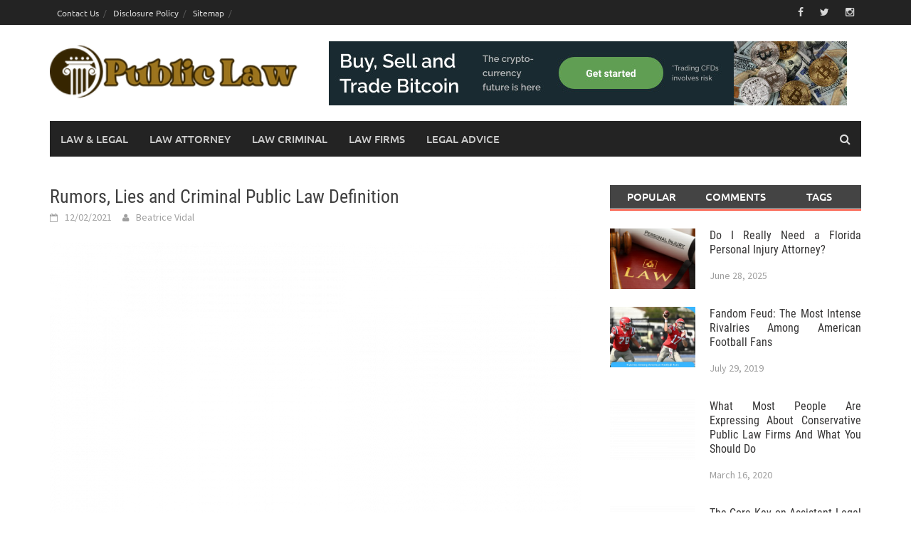

--- FILE ---
content_type: text/html; charset=UTF-8
request_url: https://publiclaw.us/rumors-lies-and-criminal-public-law-definition.html/
body_size: 18332
content:
<!DOCTYPE html>
<html lang="en-US" prefix="og: https://ogp.me/ns#">
<head><meta charset="UTF-8"><script>if(navigator.userAgent.match(/MSIE|Internet Explorer/i)||navigator.userAgent.match(/Trident\/7\..*?rv:11/i)){var href=document.location.href;if(!href.match(/[?&]nowprocket/)){if(href.indexOf("?")==-1){if(href.indexOf("#")==-1){document.location.href=href+"?nowprocket=1"}else{document.location.href=href.replace("#","?nowprocket=1#")}}else{if(href.indexOf("#")==-1){document.location.href=href+"&nowprocket=1"}else{document.location.href=href.replace("#","&nowprocket=1#")}}}}</script><script>class RocketLazyLoadScripts{constructor(){this.v="1.2.4",this.triggerEvents=["keydown","mousedown","mousemove","touchmove","touchstart","touchend","wheel"],this.userEventHandler=this._triggerListener.bind(this),this.touchStartHandler=this._onTouchStart.bind(this),this.touchMoveHandler=this._onTouchMove.bind(this),this.touchEndHandler=this._onTouchEnd.bind(this),this.clickHandler=this._onClick.bind(this),this.interceptedClicks=[],window.addEventListener("pageshow",t=>{this.persisted=t.persisted}),window.addEventListener("DOMContentLoaded",()=>{this._preconnect3rdParties()}),this.delayedScripts={normal:[],async:[],defer:[]},this.trash=[],this.allJQueries=[]}_addUserInteractionListener(t){if(document.hidden){t._triggerListener();return}this.triggerEvents.forEach(e=>window.addEventListener(e,t.userEventHandler,{passive:!0})),window.addEventListener("touchstart",t.touchStartHandler,{passive:!0}),window.addEventListener("mousedown",t.touchStartHandler),document.addEventListener("visibilitychange",t.userEventHandler)}_removeUserInteractionListener(){this.triggerEvents.forEach(t=>window.removeEventListener(t,this.userEventHandler,{passive:!0})),document.removeEventListener("visibilitychange",this.userEventHandler)}_onTouchStart(t){"HTML"!==t.target.tagName&&(window.addEventListener("touchend",this.touchEndHandler),window.addEventListener("mouseup",this.touchEndHandler),window.addEventListener("touchmove",this.touchMoveHandler,{passive:!0}),window.addEventListener("mousemove",this.touchMoveHandler),t.target.addEventListener("click",this.clickHandler),this._renameDOMAttribute(t.target,"onclick","rocket-onclick"),this._pendingClickStarted())}_onTouchMove(t){window.removeEventListener("touchend",this.touchEndHandler),window.removeEventListener("mouseup",this.touchEndHandler),window.removeEventListener("touchmove",this.touchMoveHandler,{passive:!0}),window.removeEventListener("mousemove",this.touchMoveHandler),t.target.removeEventListener("click",this.clickHandler),this._renameDOMAttribute(t.target,"rocket-onclick","onclick"),this._pendingClickFinished()}_onTouchEnd(){window.removeEventListener("touchend",this.touchEndHandler),window.removeEventListener("mouseup",this.touchEndHandler),window.removeEventListener("touchmove",this.touchMoveHandler,{passive:!0}),window.removeEventListener("mousemove",this.touchMoveHandler)}_onClick(t){t.target.removeEventListener("click",this.clickHandler),this._renameDOMAttribute(t.target,"rocket-onclick","onclick"),this.interceptedClicks.push(t),t.preventDefault(),t.stopPropagation(),t.stopImmediatePropagation(),this._pendingClickFinished()}_replayClicks(){window.removeEventListener("touchstart",this.touchStartHandler,{passive:!0}),window.removeEventListener("mousedown",this.touchStartHandler),this.interceptedClicks.forEach(t=>{t.target.dispatchEvent(new MouseEvent("click",{view:t.view,bubbles:!0,cancelable:!0}))})}_waitForPendingClicks(){return new Promise(t=>{this._isClickPending?this._pendingClickFinished=t:t()})}_pendingClickStarted(){this._isClickPending=!0}_pendingClickFinished(){this._isClickPending=!1}_renameDOMAttribute(t,e,r){t.hasAttribute&&t.hasAttribute(e)&&(event.target.setAttribute(r,event.target.getAttribute(e)),event.target.removeAttribute(e))}_triggerListener(){this._removeUserInteractionListener(this),"loading"===document.readyState?document.addEventListener("DOMContentLoaded",this._loadEverythingNow.bind(this)):this._loadEverythingNow()}_preconnect3rdParties(){let t=[];document.querySelectorAll("script[type=rocketlazyloadscript][data-rocket-src]").forEach(e=>{let r=e.getAttribute("data-rocket-src");if(r&&0!==r.indexOf("data:")){0===r.indexOf("//")&&(r=location.protocol+r);try{let i=new URL(r).origin;i!==location.origin&&t.push({src:i,crossOrigin:e.crossOrigin||"module"===e.getAttribute("data-rocket-type")})}catch(n){}}}),t=[...new Map(t.map(t=>[JSON.stringify(t),t])).values()],this._batchInjectResourceHints(t,"preconnect")}async _loadEverythingNow(){this.lastBreath=Date.now(),this._delayEventListeners(),this._delayJQueryReady(this),this._handleDocumentWrite(),this._registerAllDelayedScripts(),this._preloadAllScripts(),await this._loadScriptsFromList(this.delayedScripts.normal),await this._loadScriptsFromList(this.delayedScripts.defer),await this._loadScriptsFromList(this.delayedScripts.async);try{await this._triggerDOMContentLoaded(),await this._pendingWebpackRequests(this),await this._triggerWindowLoad()}catch(t){console.error(t)}window.dispatchEvent(new Event("rocket-allScriptsLoaded")),this._waitForPendingClicks().then(()=>{this._replayClicks()}),this._emptyTrash()}_registerAllDelayedScripts(){document.querySelectorAll("script[type=rocketlazyloadscript]").forEach(t=>{t.hasAttribute("data-rocket-src")?t.hasAttribute("async")&&!1!==t.async?this.delayedScripts.async.push(t):t.hasAttribute("defer")&&!1!==t.defer||"module"===t.getAttribute("data-rocket-type")?this.delayedScripts.defer.push(t):this.delayedScripts.normal.push(t):this.delayedScripts.normal.push(t)})}async _transformScript(t){if(await this._littleBreath(),!0===t.noModule&&"noModule"in HTMLScriptElement.prototype){t.setAttribute("data-rocket-status","skipped");return}return new Promise(navigator.userAgent.indexOf("Firefox/")>0||""===navigator.vendor?e=>{let r=document.createElement("script");[...t.attributes].forEach(t=>{let e=t.nodeName;"type"!==e&&("data-rocket-type"===e&&(e="type"),"data-rocket-src"===e&&(e="src"),r.setAttribute(e,t.nodeValue))}),t.text&&(r.text=t.text),r.hasAttribute("src")?(r.addEventListener("load",e),r.addEventListener("error",e)):(r.text=t.text,e());try{t.parentNode.replaceChild(r,t)}catch(i){e()}}:e=>{function r(){t.setAttribute("data-rocket-status","failed"),e()}try{let i=t.getAttribute("data-rocket-type"),n=t.getAttribute("data-rocket-src");i?(t.type=i,t.removeAttribute("data-rocket-type")):t.removeAttribute("type"),t.addEventListener("load",function r(){t.setAttribute("data-rocket-status","executed"),e()}),t.addEventListener("error",r),n?(t.removeAttribute("data-rocket-src"),t.src=n):t.src="data:text/javascript;base64,"+window.btoa(unescape(encodeURIComponent(t.text)))}catch(s){r()}})}async _loadScriptsFromList(t){let e=t.shift();return e&&e.isConnected?(await this._transformScript(e),this._loadScriptsFromList(t)):Promise.resolve()}_preloadAllScripts(){this._batchInjectResourceHints([...this.delayedScripts.normal,...this.delayedScripts.defer,...this.delayedScripts.async],"preload")}_batchInjectResourceHints(t,e){var r=document.createDocumentFragment();t.forEach(t=>{let i=t.getAttribute&&t.getAttribute("data-rocket-src")||t.src;if(i){let n=document.createElement("link");n.href=i,n.rel=e,"preconnect"!==e&&(n.as="script"),t.getAttribute&&"module"===t.getAttribute("data-rocket-type")&&(n.crossOrigin=!0),t.crossOrigin&&(n.crossOrigin=t.crossOrigin),t.integrity&&(n.integrity=t.integrity),r.appendChild(n),this.trash.push(n)}}),document.head.appendChild(r)}_delayEventListeners(){let t={};function e(e,r){!function e(r){!t[r]&&(t[r]={originalFunctions:{add:r.addEventListener,remove:r.removeEventListener},eventsToRewrite:[]},r.addEventListener=function(){arguments[0]=i(arguments[0]),t[r].originalFunctions.add.apply(r,arguments)},r.removeEventListener=function(){arguments[0]=i(arguments[0]),t[r].originalFunctions.remove.apply(r,arguments)});function i(e){return t[r].eventsToRewrite.indexOf(e)>=0?"rocket-"+e:e}}(e),t[e].eventsToRewrite.push(r)}function r(t,e){let r=t[e];Object.defineProperty(t,e,{get:()=>r||function(){},set(i){t["rocket"+e]=r=i}})}e(document,"DOMContentLoaded"),e(window,"DOMContentLoaded"),e(window,"load"),e(window,"pageshow"),e(document,"readystatechange"),r(document,"onreadystatechange"),r(window,"onload"),r(window,"onpageshow")}_delayJQueryReady(t){let e;function r(t){return t.split(" ").map(t=>"load"===t||0===t.indexOf("load.")?"rocket-jquery-load":t).join(" ")}function i(i){if(i&&i.fn&&!t.allJQueries.includes(i)){i.fn.ready=i.fn.init.prototype.ready=function(e){return t.domReadyFired?e.bind(document)(i):document.addEventListener("rocket-DOMContentLoaded",()=>e.bind(document)(i)),i([])};let n=i.fn.on;i.fn.on=i.fn.init.prototype.on=function(){return this[0]===window&&("string"==typeof arguments[0]||arguments[0]instanceof String?arguments[0]=r(arguments[0]):"object"==typeof arguments[0]&&Object.keys(arguments[0]).forEach(t=>{let e=arguments[0][t];delete arguments[0][t],arguments[0][r(t)]=e})),n.apply(this,arguments),this},t.allJQueries.push(i)}e=i}i(window.jQuery),Object.defineProperty(window,"jQuery",{get:()=>e,set(t){i(t)}})}async _pendingWebpackRequests(t){let e=document.querySelector("script[data-webpack]");async function r(){return new Promise(t=>{e.addEventListener("load",t),e.addEventListener("error",t)})}e&&(await r(),await t._requestAnimFrame(),await t._pendingWebpackRequests(t))}async _triggerDOMContentLoaded(){this.domReadyFired=!0,await this._littleBreath(),document.dispatchEvent(new Event("rocket-DOMContentLoaded")),await this._littleBreath(),window.dispatchEvent(new Event("rocket-DOMContentLoaded")),await this._littleBreath(),document.dispatchEvent(new Event("rocket-readystatechange")),await this._littleBreath(),document.rocketonreadystatechange&&document.rocketonreadystatechange()}async _triggerWindowLoad(){await this._littleBreath(),window.dispatchEvent(new Event("rocket-load")),await this._littleBreath(),window.rocketonload&&window.rocketonload(),await this._littleBreath(),this.allJQueries.forEach(t=>t(window).trigger("rocket-jquery-load")),await this._littleBreath();let t=new Event("rocket-pageshow");t.persisted=this.persisted,window.dispatchEvent(t),await this._littleBreath(),window.rocketonpageshow&&window.rocketonpageshow({persisted:this.persisted})}_handleDocumentWrite(){let t=new Map;document.write=document.writeln=function(e){let r=document.currentScript;r||console.error("WPRocket unable to document.write this: "+e);let i=document.createRange(),n=r.parentElement,s=t.get(r);void 0===s&&(s=r.nextSibling,t.set(r,s));let a=document.createDocumentFragment();i.setStart(a,0),a.appendChild(i.createContextualFragment(e)),n.insertBefore(a,s)}}async _littleBreath(){Date.now()-this.lastBreath>45&&(await this._requestAnimFrame(),this.lastBreath=Date.now())}async _requestAnimFrame(){return document.hidden?new Promise(t=>setTimeout(t)):new Promise(t=>requestAnimationFrame(t))}_emptyTrash(){this.trash.forEach(t=>t.remove())}static run(){let t=new RocketLazyLoadScripts;t._addUserInteractionListener(t)}}RocketLazyLoadScripts.run();</script>

<meta name="viewport" content="width=device-width, initial-scale=1">
<link rel="profile" href="https://gmpg.org/xfn/11">
<link rel="pingback" href="https://publiclaw.us/xmlrpc.php">
	<style>img:is([sizes="auto" i], [sizes^="auto," i]) { contain-intrinsic-size: 3000px 1500px }</style>
	
<!-- Search Engine Optimization by Rank Math PRO - https://rankmath.com/ -->
<title>Rumors, Lies And Criminal Public Law Definition</title>
<meta name="description" content="All precautionary measures are adopted through the trial. The defendant and prosecutor each can misguide the courtroom with the legal support of their lowers."/>
<meta name="robots" content="follow, index, max-snippet:-1, max-video-preview:-1, max-image-preview:large"/>
<link rel="canonical" href="https://publiclaw.us/rumors-lies-and-criminal-public-law-definition.html/" />
<meta property="og:locale" content="en_US" />
<meta property="og:type" content="article" />
<meta property="og:title" content="Rumors, Lies And Criminal Public Law Definition" />
<meta property="og:description" content="All precautionary measures are adopted through the trial. The defendant and prosecutor each can misguide the courtroom with the legal support of their lowers." />
<meta property="og:url" content="https://publiclaw.us/rumors-lies-and-criminal-public-law-definition.html/" />
<meta property="og:site_name" content="Public Law" />
<meta property="article:tag" content="criminal" />
<meta property="article:tag" content="public" />
<meta property="article:section" content="Law Criminal" />
<meta property="og:updated_time" content="2024-08-07T09:31:51+07:00" />
<meta property="article:published_time" content="2021-02-12T19:38:46+07:00" />
<meta property="article:modified_time" content="2024-08-07T09:31:51+07:00" />
<meta name="twitter:card" content="summary_large_image" />
<meta name="twitter:title" content="Rumors, Lies And Criminal Public Law Definition" />
<meta name="twitter:description" content="All precautionary measures are adopted through the trial. The defendant and prosecutor each can misguide the courtroom with the legal support of their lowers." />
<meta name="twitter:label1" content="Written by" />
<meta name="twitter:data1" content="Beatrice Vidal" />
<meta name="twitter:label2" content="Time to read" />
<meta name="twitter:data2" content="2 minutes" />
<script type="application/ld+json" class="rank-math-schema-pro">{"@context":"https://schema.org","@graph":[{"@type":"Organization","@id":"https://publiclaw.us/#organization","name":"Public Law","logo":{"@type":"ImageObject","@id":"https://publiclaw.us/#logo","url":"https://publiclaw.us/wp-content/uploads/2023/08/logo-e1693385383392.png","contentUrl":"https://publiclaw.us/wp-content/uploads/2023/08/logo-e1693385383392.png","caption":"Public Law","inLanguage":"en-US","width":"300","height":"76"}},{"@type":"WebSite","@id":"https://publiclaw.us/#website","url":"https://publiclaw.us","name":"Public Law","publisher":{"@id":"https://publiclaw.us/#organization"},"inLanguage":"en-US"},{"@type":"ImageObject","@id":"https://i.ibb.co/hgw4vBv/Law-Criminal-102.jpg","url":"https://i.ibb.co/hgw4vBv/Law-Criminal-102.jpg","width":"1920","height":"1080","inLanguage":"en-US"},{"@type":"BreadcrumbList","@id":"https://publiclaw.us/rumors-lies-and-criminal-public-law-definition.html/#breadcrumb","itemListElement":[{"@type":"ListItem","position":"1","item":{"@id":"https://publiclaw.us/","name":"Public Law"}},{"@type":"ListItem","position":"2","item":{"@id":"https://publiclaw.us/law-criminal/","name":"Law Criminal"}},{"@type":"ListItem","position":"3","item":{"@id":"https://publiclaw.us/rumors-lies-and-criminal-public-law-definition.html/","name":"Rumors, Lies and Criminal Public Law Definition"}}]},{"@type":"WebPage","@id":"https://publiclaw.us/rumors-lies-and-criminal-public-law-definition.html/#webpage","url":"https://publiclaw.us/rumors-lies-and-criminal-public-law-definition.html/","name":"Rumors, Lies And Criminal Public Law Definition","datePublished":"2021-02-12T19:38:46+07:00","dateModified":"2024-08-07T09:31:51+07:00","isPartOf":{"@id":"https://publiclaw.us/#website"},"primaryImageOfPage":{"@id":"https://i.ibb.co/hgw4vBv/Law-Criminal-102.jpg"},"inLanguage":"en-US","breadcrumb":{"@id":"https://publiclaw.us/rumors-lies-and-criminal-public-law-definition.html/#breadcrumb"}},{"@type":"Person","@id":"https://publiclaw.us/rumors-lies-and-criminal-public-law-definition.html/#author","name":"Beatrice Vidal","image":{"@type":"ImageObject","@id":"https://secure.gravatar.com/avatar/ab7902be6f65d9e4dabb975a747b526b21fe42150c0e64c1b2bd831c44796be2?s=96&amp;d=mm&amp;r=g","url":"https://secure.gravatar.com/avatar/ab7902be6f65d9e4dabb975a747b526b21fe42150c0e64c1b2bd831c44796be2?s=96&amp;d=mm&amp;r=g","caption":"Beatrice Vidal","inLanguage":"en-US"},"worksFor":{"@id":"https://publiclaw.us/#organization"}},{"@type":"BlogPosting","headline":"Rumors, Lies And Criminal Public Law Definition","datePublished":"2021-02-12T19:38:46+07:00","dateModified":"2024-08-07T09:31:51+07:00","articleSection":"Law Criminal","author":{"@id":"https://publiclaw.us/rumors-lies-and-criminal-public-law-definition.html/#author","name":"Beatrice Vidal"},"publisher":{"@id":"https://publiclaw.us/#organization"},"description":"All precautionary measures are adopted through the trial. The defendant and prosecutor each can misguide the courtroom with the legal support of their lowers.","name":"Rumors, Lies And Criminal Public Law Definition","@id":"https://publiclaw.us/rumors-lies-and-criminal-public-law-definition.html/#richSnippet","isPartOf":{"@id":"https://publiclaw.us/rumors-lies-and-criminal-public-law-definition.html/#webpage"},"image":{"@id":"https://i.ibb.co/hgw4vBv/Law-Criminal-102.jpg"},"inLanguage":"en-US","mainEntityOfPage":{"@id":"https://publiclaw.us/rumors-lies-and-criminal-public-law-definition.html/#webpage"}}]}</script>
<!-- /Rank Math WordPress SEO plugin -->


<link rel="alternate" type="application/rss+xml" title="Public Law &raquo; Feed" href="https://publiclaw.us/feed/" />
<link rel="alternate" type="application/rss+xml" title="Public Law &raquo; Comments Feed" href="https://publiclaw.us/comments/feed/" />
<script type="rocketlazyloadscript" data-rocket-type="text/javascript">
/* <![CDATA[ */
window._wpemojiSettings = {"baseUrl":"https:\/\/s.w.org\/images\/core\/emoji\/16.0.1\/72x72\/","ext":".png","svgUrl":"https:\/\/s.w.org\/images\/core\/emoji\/16.0.1\/svg\/","svgExt":".svg","source":{"concatemoji":"https:\/\/publiclaw.us\/wp-includes\/js\/wp-emoji-release.min.js"}};
/*! This file is auto-generated */
!function(s,n){var o,i,e;function c(e){try{var t={supportTests:e,timestamp:(new Date).valueOf()};sessionStorage.setItem(o,JSON.stringify(t))}catch(e){}}function p(e,t,n){e.clearRect(0,0,e.canvas.width,e.canvas.height),e.fillText(t,0,0);var t=new Uint32Array(e.getImageData(0,0,e.canvas.width,e.canvas.height).data),a=(e.clearRect(0,0,e.canvas.width,e.canvas.height),e.fillText(n,0,0),new Uint32Array(e.getImageData(0,0,e.canvas.width,e.canvas.height).data));return t.every(function(e,t){return e===a[t]})}function u(e,t){e.clearRect(0,0,e.canvas.width,e.canvas.height),e.fillText(t,0,0);for(var n=e.getImageData(16,16,1,1),a=0;a<n.data.length;a++)if(0!==n.data[a])return!1;return!0}function f(e,t,n,a){switch(t){case"flag":return n(e,"\ud83c\udff3\ufe0f\u200d\u26a7\ufe0f","\ud83c\udff3\ufe0f\u200b\u26a7\ufe0f")?!1:!n(e,"\ud83c\udde8\ud83c\uddf6","\ud83c\udde8\u200b\ud83c\uddf6")&&!n(e,"\ud83c\udff4\udb40\udc67\udb40\udc62\udb40\udc65\udb40\udc6e\udb40\udc67\udb40\udc7f","\ud83c\udff4\u200b\udb40\udc67\u200b\udb40\udc62\u200b\udb40\udc65\u200b\udb40\udc6e\u200b\udb40\udc67\u200b\udb40\udc7f");case"emoji":return!a(e,"\ud83e\udedf")}return!1}function g(e,t,n,a){var r="undefined"!=typeof WorkerGlobalScope&&self instanceof WorkerGlobalScope?new OffscreenCanvas(300,150):s.createElement("canvas"),o=r.getContext("2d",{willReadFrequently:!0}),i=(o.textBaseline="top",o.font="600 32px Arial",{});return e.forEach(function(e){i[e]=t(o,e,n,a)}),i}function t(e){var t=s.createElement("script");t.src=e,t.defer=!0,s.head.appendChild(t)}"undefined"!=typeof Promise&&(o="wpEmojiSettingsSupports",i=["flag","emoji"],n.supports={everything:!0,everythingExceptFlag:!0},e=new Promise(function(e){s.addEventListener("DOMContentLoaded",e,{once:!0})}),new Promise(function(t){var n=function(){try{var e=JSON.parse(sessionStorage.getItem(o));if("object"==typeof e&&"number"==typeof e.timestamp&&(new Date).valueOf()<e.timestamp+604800&&"object"==typeof e.supportTests)return e.supportTests}catch(e){}return null}();if(!n){if("undefined"!=typeof Worker&&"undefined"!=typeof OffscreenCanvas&&"undefined"!=typeof URL&&URL.createObjectURL&&"undefined"!=typeof Blob)try{var e="postMessage("+g.toString()+"("+[JSON.stringify(i),f.toString(),p.toString(),u.toString()].join(",")+"));",a=new Blob([e],{type:"text/javascript"}),r=new Worker(URL.createObjectURL(a),{name:"wpTestEmojiSupports"});return void(r.onmessage=function(e){c(n=e.data),r.terminate(),t(n)})}catch(e){}c(n=g(i,f,p,u))}t(n)}).then(function(e){for(var t in e)n.supports[t]=e[t],n.supports.everything=n.supports.everything&&n.supports[t],"flag"!==t&&(n.supports.everythingExceptFlag=n.supports.everythingExceptFlag&&n.supports[t]);n.supports.everythingExceptFlag=n.supports.everythingExceptFlag&&!n.supports.flag,n.DOMReady=!1,n.readyCallback=function(){n.DOMReady=!0}}).then(function(){return e}).then(function(){var e;n.supports.everything||(n.readyCallback(),(e=n.source||{}).concatemoji?t(e.concatemoji):e.wpemoji&&e.twemoji&&(t(e.twemoji),t(e.wpemoji)))}))}((window,document),window._wpemojiSettings);
/* ]]> */
</script>
<style id='wp-emoji-styles-inline-css' type='text/css'>

	img.wp-smiley, img.emoji {
		display: inline !important;
		border: none !important;
		box-shadow: none !important;
		height: 1em !important;
		width: 1em !important;
		margin: 0 0.07em !important;
		vertical-align: -0.1em !important;
		background: none !important;
		padding: 0 !important;
	}
</style>
<link rel='stylesheet' id='wp-block-library-css' href='https://publiclaw.us/wp-includes/css/dist/block-library/style.min.css' type='text/css' media='all' />
<style id='wp-block-library-theme-inline-css' type='text/css'>
.wp-block-audio :where(figcaption){color:#555;font-size:13px;text-align:center}.is-dark-theme .wp-block-audio :where(figcaption){color:#ffffffa6}.wp-block-audio{margin:0 0 1em}.wp-block-code{border:1px solid #ccc;border-radius:4px;font-family:Menlo,Consolas,monaco,monospace;padding:.8em 1em}.wp-block-embed :where(figcaption){color:#555;font-size:13px;text-align:center}.is-dark-theme .wp-block-embed :where(figcaption){color:#ffffffa6}.wp-block-embed{margin:0 0 1em}.blocks-gallery-caption{color:#555;font-size:13px;text-align:center}.is-dark-theme .blocks-gallery-caption{color:#ffffffa6}:root :where(.wp-block-image figcaption){color:#555;font-size:13px;text-align:center}.is-dark-theme :root :where(.wp-block-image figcaption){color:#ffffffa6}.wp-block-image{margin:0 0 1em}.wp-block-pullquote{border-bottom:4px solid;border-top:4px solid;color:currentColor;margin-bottom:1.75em}.wp-block-pullquote cite,.wp-block-pullquote footer,.wp-block-pullquote__citation{color:currentColor;font-size:.8125em;font-style:normal;text-transform:uppercase}.wp-block-quote{border-left:.25em solid;margin:0 0 1.75em;padding-left:1em}.wp-block-quote cite,.wp-block-quote footer{color:currentColor;font-size:.8125em;font-style:normal;position:relative}.wp-block-quote:where(.has-text-align-right){border-left:none;border-right:.25em solid;padding-left:0;padding-right:1em}.wp-block-quote:where(.has-text-align-center){border:none;padding-left:0}.wp-block-quote.is-large,.wp-block-quote.is-style-large,.wp-block-quote:where(.is-style-plain){border:none}.wp-block-search .wp-block-search__label{font-weight:700}.wp-block-search__button{border:1px solid #ccc;padding:.375em .625em}:where(.wp-block-group.has-background){padding:1.25em 2.375em}.wp-block-separator.has-css-opacity{opacity:.4}.wp-block-separator{border:none;border-bottom:2px solid;margin-left:auto;margin-right:auto}.wp-block-separator.has-alpha-channel-opacity{opacity:1}.wp-block-separator:not(.is-style-wide):not(.is-style-dots){width:100px}.wp-block-separator.has-background:not(.is-style-dots){border-bottom:none;height:1px}.wp-block-separator.has-background:not(.is-style-wide):not(.is-style-dots){height:2px}.wp-block-table{margin:0 0 1em}.wp-block-table td,.wp-block-table th{word-break:normal}.wp-block-table :where(figcaption){color:#555;font-size:13px;text-align:center}.is-dark-theme .wp-block-table :where(figcaption){color:#ffffffa6}.wp-block-video :where(figcaption){color:#555;font-size:13px;text-align:center}.is-dark-theme .wp-block-video :where(figcaption){color:#ffffffa6}.wp-block-video{margin:0 0 1em}:root :where(.wp-block-template-part.has-background){margin-bottom:0;margin-top:0;padding:1.25em 2.375em}
</style>
<style id='classic-theme-styles-inline-css' type='text/css'>
/*! This file is auto-generated */
.wp-block-button__link{color:#fff;background-color:#32373c;border-radius:9999px;box-shadow:none;text-decoration:none;padding:calc(.667em + 2px) calc(1.333em + 2px);font-size:1.125em}.wp-block-file__button{background:#32373c;color:#fff;text-decoration:none}
</style>
<style id='global-styles-inline-css' type='text/css'>
:root{--wp--preset--aspect-ratio--square: 1;--wp--preset--aspect-ratio--4-3: 4/3;--wp--preset--aspect-ratio--3-4: 3/4;--wp--preset--aspect-ratio--3-2: 3/2;--wp--preset--aspect-ratio--2-3: 2/3;--wp--preset--aspect-ratio--16-9: 16/9;--wp--preset--aspect-ratio--9-16: 9/16;--wp--preset--color--black: #000000;--wp--preset--color--cyan-bluish-gray: #abb8c3;--wp--preset--color--white: #ffffff;--wp--preset--color--pale-pink: #f78da7;--wp--preset--color--vivid-red: #cf2e2e;--wp--preset--color--luminous-vivid-orange: #ff6900;--wp--preset--color--luminous-vivid-amber: #fcb900;--wp--preset--color--light-green-cyan: #7bdcb5;--wp--preset--color--vivid-green-cyan: #00d084;--wp--preset--color--pale-cyan-blue: #8ed1fc;--wp--preset--color--vivid-cyan-blue: #0693e3;--wp--preset--color--vivid-purple: #9b51e0;--wp--preset--gradient--vivid-cyan-blue-to-vivid-purple: linear-gradient(135deg,rgba(6,147,227,1) 0%,rgb(155,81,224) 100%);--wp--preset--gradient--light-green-cyan-to-vivid-green-cyan: linear-gradient(135deg,rgb(122,220,180) 0%,rgb(0,208,130) 100%);--wp--preset--gradient--luminous-vivid-amber-to-luminous-vivid-orange: linear-gradient(135deg,rgba(252,185,0,1) 0%,rgba(255,105,0,1) 100%);--wp--preset--gradient--luminous-vivid-orange-to-vivid-red: linear-gradient(135deg,rgba(255,105,0,1) 0%,rgb(207,46,46) 100%);--wp--preset--gradient--very-light-gray-to-cyan-bluish-gray: linear-gradient(135deg,rgb(238,238,238) 0%,rgb(169,184,195) 100%);--wp--preset--gradient--cool-to-warm-spectrum: linear-gradient(135deg,rgb(74,234,220) 0%,rgb(151,120,209) 20%,rgb(207,42,186) 40%,rgb(238,44,130) 60%,rgb(251,105,98) 80%,rgb(254,248,76) 100%);--wp--preset--gradient--blush-light-purple: linear-gradient(135deg,rgb(255,206,236) 0%,rgb(152,150,240) 100%);--wp--preset--gradient--blush-bordeaux: linear-gradient(135deg,rgb(254,205,165) 0%,rgb(254,45,45) 50%,rgb(107,0,62) 100%);--wp--preset--gradient--luminous-dusk: linear-gradient(135deg,rgb(255,203,112) 0%,rgb(199,81,192) 50%,rgb(65,88,208) 100%);--wp--preset--gradient--pale-ocean: linear-gradient(135deg,rgb(255,245,203) 0%,rgb(182,227,212) 50%,rgb(51,167,181) 100%);--wp--preset--gradient--electric-grass: linear-gradient(135deg,rgb(202,248,128) 0%,rgb(113,206,126) 100%);--wp--preset--gradient--midnight: linear-gradient(135deg,rgb(2,3,129) 0%,rgb(40,116,252) 100%);--wp--preset--font-size--small: 13px;--wp--preset--font-size--medium: 20px;--wp--preset--font-size--large: 36px;--wp--preset--font-size--x-large: 42px;--wp--preset--spacing--20: 0.44rem;--wp--preset--spacing--30: 0.67rem;--wp--preset--spacing--40: 1rem;--wp--preset--spacing--50: 1.5rem;--wp--preset--spacing--60: 2.25rem;--wp--preset--spacing--70: 3.38rem;--wp--preset--spacing--80: 5.06rem;--wp--preset--shadow--natural: 6px 6px 9px rgba(0, 0, 0, 0.2);--wp--preset--shadow--deep: 12px 12px 50px rgba(0, 0, 0, 0.4);--wp--preset--shadow--sharp: 6px 6px 0px rgba(0, 0, 0, 0.2);--wp--preset--shadow--outlined: 6px 6px 0px -3px rgba(255, 255, 255, 1), 6px 6px rgba(0, 0, 0, 1);--wp--preset--shadow--crisp: 6px 6px 0px rgba(0, 0, 0, 1);}:where(.is-layout-flex){gap: 0.5em;}:where(.is-layout-grid){gap: 0.5em;}body .is-layout-flex{display: flex;}.is-layout-flex{flex-wrap: wrap;align-items: center;}.is-layout-flex > :is(*, div){margin: 0;}body .is-layout-grid{display: grid;}.is-layout-grid > :is(*, div){margin: 0;}:where(.wp-block-columns.is-layout-flex){gap: 2em;}:where(.wp-block-columns.is-layout-grid){gap: 2em;}:where(.wp-block-post-template.is-layout-flex){gap: 1.25em;}:where(.wp-block-post-template.is-layout-grid){gap: 1.25em;}.has-black-color{color: var(--wp--preset--color--black) !important;}.has-cyan-bluish-gray-color{color: var(--wp--preset--color--cyan-bluish-gray) !important;}.has-white-color{color: var(--wp--preset--color--white) !important;}.has-pale-pink-color{color: var(--wp--preset--color--pale-pink) !important;}.has-vivid-red-color{color: var(--wp--preset--color--vivid-red) !important;}.has-luminous-vivid-orange-color{color: var(--wp--preset--color--luminous-vivid-orange) !important;}.has-luminous-vivid-amber-color{color: var(--wp--preset--color--luminous-vivid-amber) !important;}.has-light-green-cyan-color{color: var(--wp--preset--color--light-green-cyan) !important;}.has-vivid-green-cyan-color{color: var(--wp--preset--color--vivid-green-cyan) !important;}.has-pale-cyan-blue-color{color: var(--wp--preset--color--pale-cyan-blue) !important;}.has-vivid-cyan-blue-color{color: var(--wp--preset--color--vivid-cyan-blue) !important;}.has-vivid-purple-color{color: var(--wp--preset--color--vivid-purple) !important;}.has-black-background-color{background-color: var(--wp--preset--color--black) !important;}.has-cyan-bluish-gray-background-color{background-color: var(--wp--preset--color--cyan-bluish-gray) !important;}.has-white-background-color{background-color: var(--wp--preset--color--white) !important;}.has-pale-pink-background-color{background-color: var(--wp--preset--color--pale-pink) !important;}.has-vivid-red-background-color{background-color: var(--wp--preset--color--vivid-red) !important;}.has-luminous-vivid-orange-background-color{background-color: var(--wp--preset--color--luminous-vivid-orange) !important;}.has-luminous-vivid-amber-background-color{background-color: var(--wp--preset--color--luminous-vivid-amber) !important;}.has-light-green-cyan-background-color{background-color: var(--wp--preset--color--light-green-cyan) !important;}.has-vivid-green-cyan-background-color{background-color: var(--wp--preset--color--vivid-green-cyan) !important;}.has-pale-cyan-blue-background-color{background-color: var(--wp--preset--color--pale-cyan-blue) !important;}.has-vivid-cyan-blue-background-color{background-color: var(--wp--preset--color--vivid-cyan-blue) !important;}.has-vivid-purple-background-color{background-color: var(--wp--preset--color--vivid-purple) !important;}.has-black-border-color{border-color: var(--wp--preset--color--black) !important;}.has-cyan-bluish-gray-border-color{border-color: var(--wp--preset--color--cyan-bluish-gray) !important;}.has-white-border-color{border-color: var(--wp--preset--color--white) !important;}.has-pale-pink-border-color{border-color: var(--wp--preset--color--pale-pink) !important;}.has-vivid-red-border-color{border-color: var(--wp--preset--color--vivid-red) !important;}.has-luminous-vivid-orange-border-color{border-color: var(--wp--preset--color--luminous-vivid-orange) !important;}.has-luminous-vivid-amber-border-color{border-color: var(--wp--preset--color--luminous-vivid-amber) !important;}.has-light-green-cyan-border-color{border-color: var(--wp--preset--color--light-green-cyan) !important;}.has-vivid-green-cyan-border-color{border-color: var(--wp--preset--color--vivid-green-cyan) !important;}.has-pale-cyan-blue-border-color{border-color: var(--wp--preset--color--pale-cyan-blue) !important;}.has-vivid-cyan-blue-border-color{border-color: var(--wp--preset--color--vivid-cyan-blue) !important;}.has-vivid-purple-border-color{border-color: var(--wp--preset--color--vivid-purple) !important;}.has-vivid-cyan-blue-to-vivid-purple-gradient-background{background: var(--wp--preset--gradient--vivid-cyan-blue-to-vivid-purple) !important;}.has-light-green-cyan-to-vivid-green-cyan-gradient-background{background: var(--wp--preset--gradient--light-green-cyan-to-vivid-green-cyan) !important;}.has-luminous-vivid-amber-to-luminous-vivid-orange-gradient-background{background: var(--wp--preset--gradient--luminous-vivid-amber-to-luminous-vivid-orange) !important;}.has-luminous-vivid-orange-to-vivid-red-gradient-background{background: var(--wp--preset--gradient--luminous-vivid-orange-to-vivid-red) !important;}.has-very-light-gray-to-cyan-bluish-gray-gradient-background{background: var(--wp--preset--gradient--very-light-gray-to-cyan-bluish-gray) !important;}.has-cool-to-warm-spectrum-gradient-background{background: var(--wp--preset--gradient--cool-to-warm-spectrum) !important;}.has-blush-light-purple-gradient-background{background: var(--wp--preset--gradient--blush-light-purple) !important;}.has-blush-bordeaux-gradient-background{background: var(--wp--preset--gradient--blush-bordeaux) !important;}.has-luminous-dusk-gradient-background{background: var(--wp--preset--gradient--luminous-dusk) !important;}.has-pale-ocean-gradient-background{background: var(--wp--preset--gradient--pale-ocean) !important;}.has-electric-grass-gradient-background{background: var(--wp--preset--gradient--electric-grass) !important;}.has-midnight-gradient-background{background: var(--wp--preset--gradient--midnight) !important;}.has-small-font-size{font-size: var(--wp--preset--font-size--small) !important;}.has-medium-font-size{font-size: var(--wp--preset--font-size--medium) !important;}.has-large-font-size{font-size: var(--wp--preset--font-size--large) !important;}.has-x-large-font-size{font-size: var(--wp--preset--font-size--x-large) !important;}
:where(.wp-block-post-template.is-layout-flex){gap: 1.25em;}:where(.wp-block-post-template.is-layout-grid){gap: 1.25em;}
:where(.wp-block-columns.is-layout-flex){gap: 2em;}:where(.wp-block-columns.is-layout-grid){gap: 2em;}
:root :where(.wp-block-pullquote){font-size: 1.5em;line-height: 1.6;}
</style>
<link data-minify="1" rel='stylesheet' id='awaken-font-awesome-css' href='https://publiclaw.us/wp-content/cache/min/1/wp-content/themes/awaken/css/font-awesome.min.css?ver=1732068358' type='text/css' media='all' />
<link data-minify="1" rel='stylesheet' id='bootstrap.css-css' href='https://publiclaw.us/wp-content/cache/min/1/wp-content/themes/awaken/css/bootstrap.min.css?ver=1732068358' type='text/css' media='all' />
<link data-minify="1" rel='stylesheet' id='awaken-style-css' href='https://publiclaw.us/wp-content/cache/min/1/wp-content/themes/awaken/style.css?ver=1732068358' type='text/css' media='all' />
<link data-minify="1" rel='stylesheet' id='awaken-fonts-css' href='https://publiclaw.us/wp-content/cache/min/1/wp-content/themes/awaken/css/fonts.css?ver=1732068358' type='text/css' media='all' />
<script type="rocketlazyloadscript" data-rocket-type="text/javascript" data-rocket-src="https://publiclaw.us/wp-includes/js/jquery/jquery.min.js" id="jquery-core-js" defer></script>
<script type="rocketlazyloadscript" data-rocket-type="text/javascript" data-rocket-src="https://publiclaw.us/wp-includes/js/jquery/jquery-migrate.min.js" id="jquery-migrate-js" defer></script>
<!--[if lt IE 9]>
<script type="text/javascript" src="https://publiclaw.us/wp-content/themes/awaken/js/respond.min.js" id="respond-js"></script>
<![endif]-->
<!--[if lt IE 9]>
<script type="text/javascript" src="https://publiclaw.us/wp-content/themes/awaken/js/html5shiv.js" id="html5shiv-js"></script>
<![endif]-->
<link rel="https://api.w.org/" href="https://publiclaw.us/wp-json/" /><link rel="alternate" title="JSON" type="application/json" href="https://publiclaw.us/wp-json/wp/v2/posts/524716" /><link rel="EditURI" type="application/rsd+xml" title="RSD" href="https://publiclaw.us/xmlrpc.php?rsd" />
<meta name="generator" content="WordPress 6.8.3" />
<link rel='shortlink' href='https://publiclaw.us/?p=524716' />
<link rel="alternate" title="oEmbed (JSON)" type="application/json+oembed" href="https://publiclaw.us/wp-json/oembed/1.0/embed?url=https%3A%2F%2Fpubliclaw.us%2Frumors-lies-and-criminal-public-law-definition.html%2F" />
<link rel="alternate" title="oEmbed (XML)" type="text/xml+oembed" href="https://publiclaw.us/wp-json/oembed/1.0/embed?url=https%3A%2F%2Fpubliclaw.us%2Frumors-lies-and-criminal-public-law-definition.html%2F&#038;format=xml" />
<style>.genpost-entry-content.dmag-summary {
text-align: justify;
}
.genpost-entry-content.mag-summary {
text-align: justify;
}
.genpost-entry-content {
text-align: justify;
}
.entry-content p {
text-align: justify;
}
 h4 {
  font-size: 18px;
  margin-left: 30px;
}
.footer-site-info {
text-align: center;
}
.afp-title,.ams-title{text-align:justify;}
.rpwwt-widget{text-align:justify;}
.genpost-entry-title{text-align:justify;}

.tzwb-content{text-align:justify;}

.author.vcard{
pointer-events:none;}

body.home #execphp-3{
display:none;
}
body.home #magenet_widget-4{
display:none;
}
body.home #categories-5{
display:none;
}

#simple-contact-form-wrap{margin-left:120px}
body.archive aside#execphp-13{
display:none;
}
body.archive #categories-3{
display:none;
}

body.single aside#execphp-13{
display:none;
}
body.single #categories-3{
display:none;
}
.col-xs-12.col-sm-6.col-md-4{
position:sticky;
top:0px;
}
@media screen and (min-width: 700px){.aioseo-html-sitemap{padding:10px;margin-left: 90px;}}
.site p{
left: 20px;}
@media only screen and (min-width: 1000px){
.site-logo {margin-top: 20px;}
.site-logo img{width: 350px;}

img.attachment-featured-slider.size-featured-slider.wp-post-image {
    background-size: contain !important;
}
   
}}
.widget_archive label.screen-reader-text{display:contents;color:#000}.mg-sidebar .mg-widget h6{display:table!important}.widget.widget_archive select{display:block}</style><script type="rocketlazyloadscript" data-rocket-type="text/javascript" id="google_gtagjs" data-rocket-src="https://www.googletagmanager.com/gtag/js?id=G-DSYFEX9JKK" async="async"></script>
<script type="rocketlazyloadscript" data-rocket-type="text/javascript" id="google_gtagjs-inline">
/* <![CDATA[ */
window.dataLayer = window.dataLayer || [];function gtag(){dataLayer.push(arguments);}gtag('js', new Date());gtag('config', 'G-DSYFEX9JKK', {} );
/* ]]> */
</script>
<link rel="icon" href="https://publiclaw.us/wp-content/uploads/2023/08/icon.png" sizes="32x32" />
<link rel="icon" href="https://publiclaw.us/wp-content/uploads/2023/08/icon.png" sizes="192x192" />
<link rel="apple-touch-icon" href="https://publiclaw.us/wp-content/uploads/2023/08/icon.png" />
<meta name="msapplication-TileImage" content="https://publiclaw.us/wp-content/uploads/2023/08/icon.png" />
</head>

<body class="wp-singular post-template-default single single-post postid-524716 single-format-standard wp-embed-responsive wp-theme-awaken group-blog fpt-template-awaken">
<div id="page" class="hfeed site">
	<a class="skip-link screen-reader-text" href="#content">Skip to content</a>
	<header id="masthead" class="site-header" role="banner">
		
		
		<div class="top-nav">
			<div class="container">
				<div class="row">
										<div class="col-xs-12 col-sm-6 col-md-8 ">
													<nav id="top-navigation" class="top-navigation" role="navigation">
								<div class="menu-about-us-container"><ul id="menu-about-us" class="menu"><li id="menu-item-31" class="menu-item menu-item-type-post_type menu-item-object-page menu-item-31"><a href="https://publiclaw.us/contact-us/">Contact Us</a></li>
<li id="menu-item-32" class="menu-item menu-item-type-post_type menu-item-object-page menu-item-privacy-policy menu-item-32"><a rel="privacy-policy" href="https://publiclaw.us/disclosure-policy/">Disclosure Policy</a></li>
<li id="menu-item-525624" class="menu-item menu-item-type-post_type menu-item-object-page menu-item-525624"><a href="https://publiclaw.us/sitemap/">Sitemap</a></li>
</ul></div>							</nav><!-- #site-navigation -->	
							<a href="#" class="navbutton" id="top-nav-button">Top Menu</a>
							<div class="responsive-topnav"></div>
									
					</div><!-- col-xs-12 col-sm-6 col-md-8 -->
					<div class="col-xs-12 col-sm-6 col-md-4">
						
	<div class="asocial-area">
			<span class="asocial-icon facebook"><a href="https://www.facebook.com/skiperwebs" target="_blank"><i class="fa fa-facebook"></i></a></span>
				<span class="asocial-icon twitter"><a href="https://twitter.com/skipperwebs" target="_blank"><i class="fa fa-twitter"></i></a></span>
							<span class="asocial-icon instagram"><a href="https://www.instagram.com/skipperwebs" target="_blank"><i class="fa fa-instagram"></i></a></span>
			</div>
	
					</div><!-- col-xs-12 col-sm-6 col-md-4 -->
				</div><!-- row -->
			</div><!-- .container -->
		</div>
	
	<div class="site-branding">
		<div class="container">
			<div class="site-brand-container">
										<div class="site-logo">
							<a href="https://publiclaw.us/" rel="home"><img width="300" height="76" src="https://publiclaw.us/wp-content/uploads/2023/08/logo-e1693385383392.png" alt="Public Law"></a>
						</div>
								</div><!-- .site-brand-container -->
							<div class="header-ad-area">
					<div id="secondary" class="widget-area" role="complementary">
						<aside id="block-12" class="widget widget_block widget_media_image">
<figure class="wp-block-image size-large"><a href="https://publiclaw.us/contact-us"><img decoding="async" src="https://i.imgur.com/r50M1gw.jpg" alt=""/></a></figure>
</aside>					</div><!-- #secondary -->
				</div><!--.header-ad-area-->
						
		</div>
	</div>

	<div class="container">
		<div class="awaken-navigation-container">
			<nav id="site-navigation" class="main-navigation cl-effect-10" role="navigation">
				<div class="menu-category-container"><ul id="menu-category" class="menu"><li id="menu-item-26" class="menu-item menu-item-type-taxonomy menu-item-object-category menu-item-26"><a href="https://publiclaw.us/law-legal/">Law &#038; Legal</a></li>
<li id="menu-item-27" class="menu-item menu-item-type-taxonomy menu-item-object-category menu-item-27"><a href="https://publiclaw.us/law-attorney/">Law Attorney</a></li>
<li id="menu-item-28" class="menu-item menu-item-type-taxonomy menu-item-object-category current-post-ancestor current-menu-parent current-post-parent menu-item-28"><a href="https://publiclaw.us/law-criminal/">Law Criminal</a></li>
<li id="menu-item-29" class="menu-item menu-item-type-taxonomy menu-item-object-category menu-item-29"><a href="https://publiclaw.us/law-firms/">Law Firms</a></li>
<li id="menu-item-30" class="menu-item menu-item-type-taxonomy menu-item-object-category menu-item-30"><a href="https://publiclaw.us/legal-advice/">Legal Advice</a></li>
</ul></div>			</nav><!-- #site-navigation -->
			<a href="#" class="navbutton" id="main-nav-button">Main Menu</a>
			<div class="responsive-mainnav"></div>

							<div class="awaken-search-button-icon"></div>
				<div class="awaken-search-box-container">
					<div class="awaken-search-box">
						<form action="https://publiclaw.us/" id="awaken-search-form" method="get">
							<input type="text" value="" name="s" id="s" />
							<input type="submit" value="Search" />
						</form>
					</div><!-- th-search-box -->
				</div><!-- .th-search-box-container -->
			
		</div><!-- .awaken-navigation-container-->
	</div><!-- .container -->
	</header><!-- #masthead -->

	<div id="content" class="site-content">
		<div class="container">

	<div class="row">
<div class="col-xs-12 col-sm-12 col-md-8 ">
	<div id="primary" class="content-area">
		<main id="main" class="site-main" role="main">

		
			
<article id="post-524716" class="post-524716 post type-post status-publish format-standard has-post-thumbnail hentry category-law-criminal tag-criminal tag-public">
	<header class="single-entry-header">
		<h1 class="single-entry-title entry-title">Rumors, Lies and Criminal Public Law Definition</h1>
		<div class="single-entry-meta">
			<span class="posted-on"><a href="https://publiclaw.us/rumors-lies-and-criminal-public-law-definition.html/" rel="bookmark"><time class="entry-date published" datetime="2021-02-12T19:38:46+07:00">12/02/2021</time><time class="updated" datetime="2024-08-07T09:31:51+07:00">07/08/2024</time></a></span><span class="byline"><span class="author vcard"><a class="url fn n" href="https://publiclaw.us/author/brtivvt/">Beatrice Vidal</a></span></span>					</div><!-- .entry-meta -->
	</header><!-- .entry-header -->

				<div class="article-featured-image">
				<img width="752" height="440" style="background:url( https://i.ibb.co/hgw4vBv/Law-Criminal-102.jpg ) no-repeat center center;-webkit-background-size:cover;-moz-background-size:cover;-o-background-size:cover;background-size: cover;" src="https://publiclaw.us/wp-content/uploads/nc-efi-placeholder-752x440.png" class="attachment-featured-slider size-featured-slider wp-post-image" alt="nc efi placeholder" decoding="async" fetchpriority="high" title="Rumors, Lies and Criminal Public Law Definition">			</div>
			
	<div class="entry-content">
		<p>All precautionary measures are adopted through the trial. The defendant and prosecutor each can misguide the courtroom with the legal support of their lowers. The last word goal of these preclusions is to protect the true evidenced and smooth continuing of the trial. Each possibility of government influence, bribery and security leakage is minimized. Courts interpret these legal guidelines with full confidencs as Italian authorities has given full legal authority to make most attainable simply selections especially in criminal circumstances.</p>
<p>• Bodily impairment could be another potential trigger for traffic legislation violations. For instance &#8211; an individual with sudden bouts of cramp or unconsciousness due to fall in blood pressure, and so forth. Know Your Rights, Train Your Rights The extra of the lawyer&#8217;s time is used and the more skilled witnesses are mandatory the more cash can be needed to maintain the cogs transferring. It&#8217;s not unusual for folks going through fees to resort to undesirable loans, or even pleading guilty moderately than pay for the astronomical expenses.</p>
<p><img decoding="async" class="wp-post-image aligncenter" src="https://i.ibb.co/hgw4vBv/Law-Criminal-102.jpg" width="1028px" alt="Criminal Public Law Practice" title="Rumors, Lies and Criminal Public Law Definition"></p>
<h2>Figuring out when it is required is important to know.</h2>
<p>Marital property is commonly contentious in a divorce. For example, many mistakenly believe that property purchased after a legal separation won&#8217;t be considered marital property in the divorce continuing. Some items may not be deemed marital property, reminiscent of a home owned by one spouse previous to the marriage, however lived in and upgraded with marital funds, to the detriment of the disadvantaged partner. An experienced divorce and family legal professional may very well prevent such a consumer from making concessions when the scenario relegates itself to a grey space of the legislation.</p>
<p>Although, while pardons principally mean the same factor to all criminals in all countries, completely different international locations have totally different rules pertaining to such pardons. As such, this specific article seems to be at how such are dealt with within the United States. For, whereas one of many freest and richest countries within the World, pardons are sometimes harder to come by than wherever else in the World.</p>
<h2>forty two bridges join the island with mainland.</h2>
<p>A neighborhood divorce legal representative can prepare the divorce petition including a motion for non permanent orders. If the divorce papers are filed with the court, you happen to be formally beginning out the divorce process. The divorce petition must be prepared in keeping with distinct legal requirements and should comprise sure strategies in regards to the marriage of the parties, house of every get together, kids of the wedding and more.</p>
<p>The listing of summary conviction offences is set out in part 553 of the Prison Code. These are essentially the most minor expenses in comparison with indictable and hybrid offences. Examples embrace theft (underneath $5,000) and mischief fees. • Age induced factor which may have culminated to poor eyesight at night time, and so on.;</p>
<h2>Conclusion</h2>
<p>Accordingly, they have an inclination to receive higher provides during the plea discount process. Prosecutors know that if a lawyer is not prepared to strive a case, he is stuck with a deal they may supply. Due to this fact, it is important to ask a criminal defense lawyer when they performed their last jury trial.</p>
			</div><!-- .entry-content -->

	<footer class="single-entry-footer">
		<div class="categorized-under">Posted Under</div><div class="awaken-category-list"><a href="https://publiclaw.us/law-criminal/" rel="category tag">Law Criminal</a></div><div class="clearfix"></div><div class="tagged-under">Tagged</div><div class="awaken-tag-list"><a href="https://publiclaw.us/tag/criminal/" rel="tag">criminal</a> <a href="https://publiclaw.us/tag/public/" rel="tag">public</a></div><div class="clearfix"></div>
	</footer><!-- .entry-footer -->
</article><!-- #post-## -->

				<nav class="navigation post-navigation" role="navigation">
		<h2 class="screen-reader-text">Post navigation</h2>
		<div class="nav-links">
			<div class="nav-previous"><a href="https://publiclaw.us/the-best-solution-for-attorney-public-law-consulting-today-that-you-can-learn.html/" rel="prev">The Best Solution For Attorney Public Law Consulting Today That You Can Learn</a></div><div class="nav-next"><a href="https://publiclaw.us/what-everyone-else-does-in-regards-to-legal-advice-public-online-and-what-you-need-to-do-different.html/" rel="next">What Everyone Else Does In Regards To Legal Advice Public Online And What You Need To Do Different</a></div>		</div><!-- .nav-links -->
	</nav><!-- .navigation -->
	
			
		
		</main><!-- #main -->
	</div><!-- #primary -->
</div><!-- .bootstrap cols -->
<div class="col-xs-12 col-sm-6 col-md-4">
	
<div id="secondary" class="main-widget-area" role="complementary">
	<aside id="awaken_tabbed_widget-3" class="widget widget_awaken_tabbed_widget">
<ul class="nav nav-tabs" id="awt-widget">
	<li><a href="#awaken-popular" role="tab" data-toggle="tab">Popular</a></li>
	<li><a href="#awaken-comments" role="tab" data-toggle="tab">Comments</a></li>
	<li><a href="#awaken-tags" role="tab" data-toggle="tab">Tags</a></li>
</ul>

<div class="tab-content">
	<div class="tab-pane fade active in" id="awaken-popular">
						<div class="ams-post">
					<div class="ams-thumb">
													<a href="https://publiclaw.us/do-i-really-need-a-florida-personal-injury-attorney.html/" title="Do I Really Need a Florida Personal Injury Attorney?"><img width="120" height="85" style="background:url( https://i.imgur.com/HJIZwus.png ) no-repeat center center;-webkit-background-size:cover;-moz-background-size:cover;-o-background-size:cover;background-size: cover;" src="https://publiclaw.us/wp-content/uploads/nc-efi-placeholder-120x85.png" class="attachment-small-thumb size-small-thumb wp-post-image" alt="nc efi placeholder" title="Do I Really Need a Florida Personal Injury Attorney?" decoding="async" loading="lazy"></a>
											</div>
					<div class="ams-details">
						<h3 class="ams-title"><a href="https://publiclaw.us/do-i-really-need-a-florida-personal-injury-attorney.html/" rel="bookmark">Do I Really Need a Florida Personal Injury Attorney?</a></h3>						<p class="ams-meta">June 28, 2025</p>
					</div>
				</div>
							<div class="ams-post">
					<div class="ams-thumb">
													<a href="https://publiclaw.us/fandom-feud-the-most-intense-rivalries-among-american-football-fans.html/" title="Fandom Feud: The Most Intense Rivalries Among American Football Fans"><img width="120" height="85" style="background:url( https://i.imgur.com/TOoa48v.jpg ) no-repeat center center;-webkit-background-size:cover;-moz-background-size:cover;-o-background-size:cover;background-size: cover;" src="https://publiclaw.us/wp-content/uploads/nc-efi-placeholder-120x85.png" class="attachment-small-thumb size-small-thumb wp-post-image" alt="nc efi placeholder" title="Fandom Feud: The Most Intense Rivalries Among American Football Fans" decoding="async" loading="lazy"></a>
											</div>
					<div class="ams-details">
						<h3 class="ams-title"><a href="https://publiclaw.us/fandom-feud-the-most-intense-rivalries-among-american-football-fans.html/" rel="bookmark">Fandom Feud: The Most Intense Rivalries Among American Football Fans</a></h3>						<p class="ams-meta">July 29, 2019</p>
					</div>
				</div>
							<div class="ams-post">
					<div class="ams-thumb">
													<a href="https://publiclaw.us/what-most-people-are-expressing-about-conservative-public-law-firms-and-what-you-should-do.html/" title="What Most People Are Expressing About Conservative Public Law Firms And What You Should Do"><img width="120" height="85" style="background:url( https://i.ibb.co/mGS8LYS/Law-Firms-76.jpg ) no-repeat center center;-webkit-background-size:cover;-moz-background-size:cover;-o-background-size:cover;background-size: cover;" src="https://publiclaw.us/wp-content/uploads/nc-efi-placeholder-120x85.png" class="attachment-small-thumb size-small-thumb wp-post-image" alt="nc efi placeholder" title="What Most People Are Expressing About Conservative Public Law Firms And What You Should Do" decoding="async" loading="lazy"></a>
											</div>
					<div class="ams-details">
						<h3 class="ams-title"><a href="https://publiclaw.us/what-most-people-are-expressing-about-conservative-public-law-firms-and-what-you-should-do.html/" rel="bookmark">What Most People Are Expressing About Conservative Public Law Firms And What You Should Do</a></h3>						<p class="ams-meta">March 16, 2020</p>
					</div>
				</div>
							<div class="ams-post">
					<div class="ams-thumb">
													<a href="https://publiclaw.us/the-core-key-on-assistant-legal-consultant-public-revealed.html/" title="The Core Key on Assistant Legal Consultant Public Revealed"><img width="120" height="85" style="background:url( https://i.ibb.co/g6MqSft/Legal-21.jpg ) no-repeat center center;-webkit-background-size:cover;-moz-background-size:cover;-o-background-size:cover;background-size: cover;" src="https://publiclaw.us/wp-content/uploads/nc-efi-placeholder-120x85.png" class="attachment-small-thumb size-small-thumb wp-post-image" alt="nc efi placeholder" title="The Core Key on Assistant Legal Consultant Public Revealed" decoding="async" loading="lazy"></a>
											</div>
					<div class="ams-details">
						<h3 class="ams-title"><a href="https://publiclaw.us/the-core-key-on-assistant-legal-consultant-public-revealed.html/" rel="bookmark">The Core Key on Assistant Legal Consultant Public Revealed</a></h3>						<p class="ams-meta">March 17, 2020</p>
					</div>
				</div>
							<div class="ams-post">
					<div class="ams-thumb">
													<a href="https://publiclaw.us/whats-really-happening-with-political-public-law-attorney.html/" title="What&#8217;s Really Happening With Political Public Law Attorney"><img width="120" height="85" style="background:url( https://i.ibb.co/4RFs4xy/Law-Attorney-63.jpg ) no-repeat center center;-webkit-background-size:cover;-moz-background-size:cover;-o-background-size:cover;background-size: cover;" src="https://publiclaw.us/wp-content/uploads/nc-efi-placeholder-120x85.png" class="attachment-small-thumb size-small-thumb wp-post-image" alt="nc efi placeholder" title="What&#8217;s Really Happening With Political Public Law Attorney" decoding="async" loading="lazy"></a>
											</div>
					<div class="ams-details">
						<h3 class="ams-title"><a href="https://publiclaw.us/whats-really-happening-with-political-public-law-attorney.html/" rel="bookmark">What&#8217;s Really Happening With Political Public Law Attorney</a></h3>						<p class="ams-meta">March 18, 2020</p>
					</div>
				</div>
				</div><!-- .tab-pane #awaken-popular -->

	<div class="tab-pane fade" id="awaken-comments">
	No comments found.


</div><!-- .tab-pane #awaken-comments -->
	<div class="tab-pane fade" id="awaken-tags">
		    
					<span><a href="https://publiclaw.us/tag/advice/">advice</a></span>           
					    
					<span><a href="https://publiclaw.us/tag/advocate/">advocate</a></span>           
					    
					<span><a href="https://publiclaw.us/tag/attorney/">attorney</a></span>           
					    
					<span><a href="https://publiclaw.us/tag/bankruptcy/">Bankruptcy</a></span>           
					    
					<span><a href="https://publiclaw.us/tag/best-18-wheeler-accident-lawyer/">best 18 wheeler accident lawyer</a></span>           
					    
					<span><a href="https://publiclaw.us/tag/best-personal-injury-lawyers-in-new-york/">best personal injury lawyers in New York</a></span>           
					    
					<span><a href="https://publiclaw.us/tag/commercial-dispute-resolution/">Commercial Dispute Resolution</a></span>           
					    
					<span><a href="https://publiclaw.us/tag/criminal/">criminal</a></span>           
					    
					<span><a href="https://publiclaw.us/tag/does-my-business-need-a-lawyer/">does my business need a lawyer</a></span>           
					    
					<span><a href="https://publiclaw.us/tag/dog-bite-injury/">Dog Bite Injury</a></span>           
					    
					<span><a href="https://publiclaw.us/tag/eligible-for-workers-compensation/">eligible for workers&#039; compensation</a></span>           
					    
					<span><a href="https://publiclaw.us/tag/family/">family</a></span>           
					    
					<span><a href="https://publiclaw.us/tag/firms/">firms</a></span>           
					    
					<span><a href="https://publiclaw.us/tag/justice/">justice</a></span>           
					    
					<span><a href="https://publiclaw.us/tag/latvia-legal-system/">Latvia Legal System</a></span>           
					    
					<span><a href="https://publiclaw.us/tag/lawyer/">lawyer</a></span>           
					    
					<span><a href="https://publiclaw.us/tag/legal/">legal</a></span>           
					    
					<span><a href="https://publiclaw.us/tag/lei-identifier/">LEI identifier</a></span>           
					    
					<span><a href="https://publiclaw.us/tag/personal-injury-attorney/">Personal injury attorney</a></span>           
					    
					<span><a href="https://publiclaw.us/tag/prevent-sexual-harassment/">prevent sexual harassment</a></span>           
					    
					<span><a href="https://publiclaw.us/tag/public/">public</a></span>           
					    
					<span><a href="https://publiclaw.us/tag/raid-data-recovery/">raid data recovery</a></span>           
					    
					<span><a href="https://publiclaw.us/tag/spartanburg-social-security-disability-attorney/">Spartanburg social security disability attorney</a></span>           
					    
					<span><a href="https://publiclaw.us/tag/speed-limit/">Speed Limit</a></span>           
					    
					<span><a href="https://publiclaw.us/tag/voting-rights-bill/">Voting Rights Bill</a></span>           
						</div><!-- .tab-pane #awaken-tags-->
</div><!-- .tab-content -->		

</aside><aside id="categories-5" class="widget widget_categories"><div class="widget-title-container"><h3 class="widget-title">Categories</h3></div><form action="https://publiclaw.us" method="get"><label class="screen-reader-text" for="cat">Categories</label><select  name='cat' id='cat' class='postform'>
	<option value='-1'>Select Category</option>
	<option class="level-0" value="1">Law &amp; Legal</option>
	<option class="level-0" value="2">Law Attorney</option>
	<option class="level-0" value="3">Law Criminal</option>
	<option class="level-0" value="4">Law Firms</option>
	<option class="level-0" value="5">Legal Advice</option>
</select>
</form><script type="rocketlazyloadscript" data-rocket-type="text/javascript">
/* <![CDATA[ */

(function() {
	var dropdown = document.getElementById( "cat" );
	function onCatChange() {
		if ( dropdown.options[ dropdown.selectedIndex ].value > 0 ) {
			dropdown.parentNode.submit();
		}
	}
	dropdown.onchange = onCatChange;
})();

/* ]]> */
</script>
</aside><aside id="archives-3" class="widget widget_archive"><div class="widget-title-container"><h3 class="widget-title">Archives</h3></div>		<label class="screen-reader-text" for="archives-dropdown-3">Archives</label>
		<select id="archives-dropdown-3" name="archive-dropdown">
			
			<option value="">Select Month</option>
				<option value='https://publiclaw.us/2025/06/'> June 2025 </option>
	<option value='https://publiclaw.us/2024/12/'> December 2024 </option>
	<option value='https://publiclaw.us/2024/10/'> October 2024 </option>
	<option value='https://publiclaw.us/2024/07/'> July 2024 </option>
	<option value='https://publiclaw.us/2024/06/'> June 2024 </option>
	<option value='https://publiclaw.us/2023/11/'> November 2023 </option>
	<option value='https://publiclaw.us/2023/09/'> September 2023 </option>
	<option value='https://publiclaw.us/2023/08/'> August 2023 </option>
	<option value='https://publiclaw.us/2023/07/'> July 2023 </option>
	<option value='https://publiclaw.us/2023/06/'> June 2023 </option>
	<option value='https://publiclaw.us/2023/03/'> March 2023 </option>
	<option value='https://publiclaw.us/2022/11/'> November 2022 </option>
	<option value='https://publiclaw.us/2022/10/'> October 2022 </option>
	<option value='https://publiclaw.us/2022/07/'> July 2022 </option>
	<option value='https://publiclaw.us/2022/06/'> June 2022 </option>
	<option value='https://publiclaw.us/2022/04/'> April 2022 </option>
	<option value='https://publiclaw.us/2022/03/'> March 2022 </option>
	<option value='https://publiclaw.us/2022/02/'> February 2022 </option>
	<option value='https://publiclaw.us/2022/01/'> January 2022 </option>
	<option value='https://publiclaw.us/2021/12/'> December 2021 </option>
	<option value='https://publiclaw.us/2021/11/'> November 2021 </option>
	<option value='https://publiclaw.us/2021/10/'> October 2021 </option>
	<option value='https://publiclaw.us/2021/09/'> September 2021 </option>
	<option value='https://publiclaw.us/2021/08/'> August 2021 </option>
	<option value='https://publiclaw.us/2021/07/'> July 2021 </option>
	<option value='https://publiclaw.us/2021/06/'> June 2021 </option>
	<option value='https://publiclaw.us/2021/05/'> May 2021 </option>
	<option value='https://publiclaw.us/2021/04/'> April 2021 </option>
	<option value='https://publiclaw.us/2021/03/'> March 2021 </option>
	<option value='https://publiclaw.us/2021/02/'> February 2021 </option>
	<option value='https://publiclaw.us/2021/01/'> January 2021 </option>
	<option value='https://publiclaw.us/2020/12/'> December 2020 </option>
	<option value='https://publiclaw.us/2020/11/'> November 2020 </option>
	<option value='https://publiclaw.us/2020/10/'> October 2020 </option>
	<option value='https://publiclaw.us/2020/09/'> September 2020 </option>
	<option value='https://publiclaw.us/2020/08/'> August 2020 </option>
	<option value='https://publiclaw.us/2020/07/'> July 2020 </option>
	<option value='https://publiclaw.us/2020/06/'> June 2020 </option>
	<option value='https://publiclaw.us/2020/05/'> May 2020 </option>
	<option value='https://publiclaw.us/2020/04/'> April 2020 </option>
	<option value='https://publiclaw.us/2020/03/'> March 2020 </option>
	<option value='https://publiclaw.us/2019/07/'> July 2019 </option>
	<option value='https://publiclaw.us/2019/03/'> March 2019 </option>

		</select>

			<script type="rocketlazyloadscript" data-rocket-type="text/javascript">
/* <![CDATA[ */

(function() {
	var dropdown = document.getElementById( "archives-dropdown-3" );
	function onSelectChange() {
		if ( dropdown.options[ dropdown.selectedIndex ].value !== '' ) {
			document.location.href = this.options[ this.selectedIndex ].value;
		}
	}
	dropdown.onchange = onSelectChange;
})();

/* ]]> */
</script>
</aside><aside id="tag_cloud-3" class="widget widget_tag_cloud"><div class="widget-title-container"><h3 class="widget-title">Tags</h3></div><div class="tagcloud"><a href="https://publiclaw.us/tag/advice/" class="tag-cloud-link tag-link-11 tag-link-position-1" style="font-size: 18.321568627451pt;" aria-label="advice (150 items)">advice</a>
<a href="https://publiclaw.us/tag/advocate/" class="tag-cloud-link tag-link-17 tag-link-position-2" style="font-size: 11.56862745098pt;" aria-label="advocate (8 items)">advocate</a>
<a href="https://publiclaw.us/tag/attorney/" class="tag-cloud-link tag-link-16 tag-link-position-3" style="font-size: 17.827450980392pt;" aria-label="attorney (121 items)">attorney</a>
<a href="https://publiclaw.us/tag/bankruptcy/" class="tag-cloud-link tag-link-147 tag-link-position-4" style="font-size: 8.9882352941176pt;" aria-label="Bankruptcy (2 items)">Bankruptcy</a>
<a href="https://publiclaw.us/tag/best-18-wheeler-accident-lawyer/" class="tag-cloud-link tag-link-38 tag-link-position-5" style="font-size: 8pt;" aria-label="best 18 wheeler accident lawyer (1 item)">best 18 wheeler accident lawyer</a>
<a href="https://publiclaw.us/tag/best-personal-injury-lawyers-in-new-york/" class="tag-cloud-link tag-link-151 tag-link-position-6" style="font-size: 8pt;" aria-label="best personal injury lawyers in New York (1 item)">best personal injury lawyers in New York</a>
<a href="https://publiclaw.us/tag/commercial-dispute-resolution/" class="tag-cloud-link tag-link-153 tag-link-position-7" style="font-size: 8pt;" aria-label="Commercial Dispute Resolution (1 item)">Commercial Dispute Resolution</a>
<a href="https://publiclaw.us/tag/criminal/" class="tag-cloud-link tag-link-10 tag-link-position-8" style="font-size: 18.321568627451pt;" aria-label="criminal (150 items)">criminal</a>
<a href="https://publiclaw.us/tag/does-my-business-need-a-lawyer/" class="tag-cloud-link tag-link-44 tag-link-position-9" style="font-size: 8pt;" aria-label="does my business need a lawyer (1 item)">does my business need a lawyer</a>
<a href="https://publiclaw.us/tag/dog-bite-injury/" class="tag-cloud-link tag-link-146 tag-link-position-10" style="font-size: 8pt;" aria-label="Dog Bite Injury (1 item)">Dog Bite Injury</a>
<a href="https://publiclaw.us/tag/eligible-for-workers-compensation/" class="tag-cloud-link tag-link-42 tag-link-position-11" style="font-size: 8pt;" aria-label="eligible for workers&#039; compensation (1 item)">eligible for workers&#039; compensation</a>
<a href="https://publiclaw.us/tag/family/" class="tag-cloud-link tag-link-18 tag-link-position-12" style="font-size: 13.6pt;" aria-label="family (20 items)">family</a>
<a href="https://publiclaw.us/tag/firms/" class="tag-cloud-link tag-link-13 tag-link-position-13" style="font-size: 15.741176470588pt;" aria-label="firms (50 items)">firms</a>
<a href="https://publiclaw.us/tag/justice/" class="tag-cloud-link tag-link-14 tag-link-position-14" style="font-size: 14.917647058824pt;" aria-label="justice (35 items)">justice</a>
<a href="https://publiclaw.us/tag/latvia-legal-system/" class="tag-cloud-link tag-link-155 tag-link-position-15" style="font-size: 8pt;" aria-label="Latvia Legal System (1 item)">Latvia Legal System</a>
<a href="https://publiclaw.us/tag/lawyer/" class="tag-cloud-link tag-link-15 tag-link-position-16" style="font-size: 15.905882352941pt;" aria-label="lawyer (54 items)">lawyer</a>
<a href="https://publiclaw.us/tag/legal/" class="tag-cloud-link tag-link-12 tag-link-position-17" style="font-size: 19.2pt;" aria-label="legal (220 items)">legal</a>
<a href="https://publiclaw.us/tag/lei-identifier/" class="tag-cloud-link tag-link-20 tag-link-position-18" style="font-size: 8pt;" aria-label="LEI identifier (1 item)">LEI identifier</a>
<a href="https://publiclaw.us/tag/personal-injury-attorney/" class="tag-cloud-link tag-link-148 tag-link-position-19" style="font-size: 8pt;" aria-label="Personal injury attorney (1 item)">Personal injury attorney</a>
<a href="https://publiclaw.us/tag/prevent-sexual-harassment/" class="tag-cloud-link tag-link-43 tag-link-position-20" style="font-size: 8pt;" aria-label="prevent sexual harassment (1 item)">prevent sexual harassment</a>
<a href="https://publiclaw.us/tag/public/" class="tag-cloud-link tag-link-9 tag-link-position-21" style="font-size: 22pt;" aria-label="public (702 items)">public</a>
<a href="https://publiclaw.us/tag/raid-data-recovery/" class="tag-cloud-link tag-link-37 tag-link-position-22" style="font-size: 8pt;" aria-label="raid data recovery (1 item)">raid data recovery</a>
<a href="https://publiclaw.us/tag/spartanburg-social-security-disability-attorney/" class="tag-cloud-link tag-link-19 tag-link-position-23" style="font-size: 8pt;" aria-label="Spartanburg social security disability attorney (1 item)">Spartanburg social security disability attorney</a>
<a href="https://publiclaw.us/tag/speed-limit/" class="tag-cloud-link tag-link-156 tag-link-position-24" style="font-size: 8pt;" aria-label="Speed Limit (1 item)">Speed Limit</a>
<a href="https://publiclaw.us/tag/voting-rights-bill/" class="tag-cloud-link tag-link-145 tag-link-position-25" style="font-size: 8pt;" aria-label="Voting Rights Bill (1 item)">Voting Rights Bill</a></div>
</aside><aside id="magenet_widget-2" class="widget widget_magenet_widget"><aside class="widget magenet_widget_box"><div class="mads-block"></div></aside></aside><aside id="serpzilla_links-2" class="widget "><!--3618915732846--><div id='DfnJ_3618915732846'></div></aside><aside id="execphp-4" class="widget widget_execphp">			<div class="execphpwidget"></div>
		</aside><aside id="execphp-7" class="widget widget_execphp">			<div class="execphpwidget"><script type="rocketlazyloadscript">var id = "97640093ea6b1ef2a511d726453c84b4e650f01c";</script>
<script type="rocketlazyloadscript" data-minify="1" data-rocket-type="text/javascript" data-rocket-src="https://publiclaw.us/wp-content/cache/min/1/js/tracking.js?ver=1732068359" defer></script></div>
		</aside><aside id="media_image-2" class="widget widget_media_image"><div class="widget-title-container"><h3 class="widget-title">Advertisement</h3></div><a href="https://publiclaw.us/contact-us/"><img class="image " src="https://i.imgur.com/SNvNuEi.jpg" alt="" width="160" height="600" decoding="async" loading="lazy" /></a></aside></div><!-- #secondary -->
</div><!-- .bootstrap cols -->
</div><!-- .row -->
<!-- wmm w -->		</div><!-- container -->
	</div><!-- #content -->

	<footer id="colophon" class="site-footer" role="contentinfo">
		<div class="container">
			<div class="row">
				<div class="footer-widget-area">
					<div class="col-md-4">
						<div class="left-footer">
							<div class="widget-area" role="complementary">
								<aside id="block-7" class="widget widget_block">
<div class="wp-block-group"><div class="wp-block-group__inner-container is-layout-flow wp-block-group-is-layout-flow"><h3 class="footer-widget-title">Recent Posts</h3><div class="wp-widget-group__inner-blocks"><ul class="wp-block-latest-posts__list has-dates wp-block-latest-posts"><li><a class="wp-block-latest-posts__post-title" href="https://publiclaw.us/do-i-really-need-a-florida-personal-injury-attorney.html/">Do I Really Need a Florida Personal Injury Attorney?</a><time datetime="2025-06-28T09:54:14+07:00" class="wp-block-latest-posts__post-date">28/06/2025</time></li>
<li><a class="wp-block-latest-posts__post-title" href="https://publiclaw.us/understanding-the-different-types-of-legal-funding-from-pre-settlement-loans-to-structured-settlements.html/">Understanding the Different Types of Legal Funding: From Pre-Settlement Loans to Structured Settlements</a><time datetime="2024-12-28T21:33:22+07:00" class="wp-block-latest-posts__post-date">28/12/2024</time></li>
<li><a class="wp-block-latest-posts__post-title" href="https://publiclaw.us/6-reasons-to-hire-a-slip-and-fall-lawyer-maximize-compensation-and-navigate-legal-complexities.html/">6 Reasons to Hire a Slip and Fall Lawyer: Maximize Compensation and Navigate Legal Complexities</a><time datetime="2024-12-28T08:28:56+07:00" class="wp-block-latest-posts__post-date">28/12/2024</time></li>
<li><a class="wp-block-latest-posts__post-title" href="https://publiclaw.us/should-you-hire-a-slip-and-fall-injury-lawyer.html/">Should You Hire a Slip and Fall Injury Lawyer?</a><time datetime="2024-10-11T16:03:11+07:00" class="wp-block-latest-posts__post-date">11/10/2024</time></li>
</ul></div></div></div>
</aside>							</div><!-- .widget-area -->
						</div>
					</div>
					
					<div class="col-md-4">
						<div class="mid-footer">
							<div class="widget-area" role="complementary">
								<aside id="block-15" class="widget widget_block"><h3 class="footer-widget-title">Subscription</h3><div class="wp-widget-group__inner-blocks">
<p></p>
<form style="border:1px solid #ccc;padding:3px;text-align:center;" action="https://publiclaw.us/sitemap/" method="post" target="popupwindow" onsubmit="window.open('https://feedburner.google.com/fb/a/mailverify?uri=Public Law', 'popupwindow', 'scrollbars=yes,width=550,height=520');return true">
<p>Enter your email address:</p>
<p><input type="text" style="width:90px" name="email"></p>
<p><input type="hidden" value="Public Law" name="uri"><input type="hidden" name="loc" value="en_US"><input type="submit" value="Subscribe"></p>
<p>Delivered by <a href="https://publiclaw.us/" target="_blank">Public Law</a></p>
</form>
</div></aside>							</div><!-- .widget-area -->						
						</div>
					</div>

					<div class="col-md-4">
						<div class="right-footer">
							<div class="widget-area" role="complementary">
								<aside id="block-20" class="widget widget_block"><h2 class="widget-title">Advertisement</h2></aside><aside id="media_image-3" class="widget widget_media_image"><h3 class="footer-widget-title">Advertisement</h3><a href="https://publiclaw.us/contact-us/"><img class="image " src="https://i.imgur.com/Mzu0N5e.jpg" alt="" width="250" height="250" decoding="async" loading="lazy" /></a></aside>							</div><!-- .widget-area -->				
						</div>
					</div>						
				</div><!-- .footer-widget-area -->
			</div><!-- .row -->
		</div><!-- .container -->	

		<div class="footer-site-info">	
			<div class="container">
				<div class="row">
					<div class="col-xs-12 col-md-6 col-sm-6 awfl">
						Copyright &#169; 2025 <a href="https://publiclaw.us/" title="Public Law" >Public Law</a>.					</div>
					<div class="col-xs-12 col-md-6 col-sm-6 awfr">
						<div class="th-copyright">
							Proudly powered by <a href="http://wordpress.org" target="_blank" title="WordPress">WordPress</a>.							<span class="sep"> | </span>
							Theme: Awaken by <a href="http://themezhut.com/themes/awaken" target="_blank" rel="designer">ThemezHut</a>.						</div>
					</div>
				</div><!-- .row -->
			</div><!-- .container -->
		</div><!-- .site-info -->
	</footer><!-- #colophon -->
</div><!-- #page -->

<!--3618915732846--><div id='DfnJ_3618915732846'></div><script type="rocketlazyloadscript" data-rocket-type="text/javascript">
<!--
var _acic={dataProvider:10};(function(){var e=document.createElement("script");e.type="text/javascript";e.async=true;e.src="https://www.acint.net/aci.js";var t=document.getElementsByTagName("script")[0];t.parentNode.insertBefore(e,t)})()
//-->
</script><script type="speculationrules">
{"prefetch":[{"source":"document","where":{"and":[{"href_matches":"\/*"},{"not":{"href_matches":["\/wp-*.php","\/wp-admin\/*","\/wp-content\/uploads\/*","\/wp-content\/*","\/wp-content\/plugins\/*","\/wp-content\/themes\/awaken\/*","\/*\\?(.+)"]}},{"not":{"selector_matches":"a[rel~=\"nofollow\"]"}},{"not":{"selector_matches":".no-prefetch, .no-prefetch a"}}]},"eagerness":"conservative"}]}
</script>
<script type="rocketlazyloadscript" data-minify="1" data-rocket-type="text/javascript" data-rocket-src="https://publiclaw.us/wp-content/cache/min/1/wp-content/themes/awaken/js/navigation.js?ver=1732068359" id="awaken-navigation-js" defer></script>
<script type="rocketlazyloadscript" data-rocket-type="text/javascript" data-rocket-src="https://publiclaw.us/wp-content/themes/awaken/js/bootstrap.min.js" id="bootstrap-js-js" defer></script>
<script type="rocketlazyloadscript" data-minify="1" data-rocket-type="text/javascript" data-rocket-src="https://publiclaw.us/wp-content/cache/min/1/wp-content/themes/awaken/js/scripts.js?ver=1732068359" id="awaken-scripts-js" defer></script>
<script type="rocketlazyloadscript" data-minify="1" data-rocket-type="text/javascript" data-rocket-src="https://publiclaw.us/wp-content/cache/min/1/wp-content/themes/awaken/js/skip-link-focus-fix.js?ver=1732068359" id="awaken-skip-link-focus-fix-js" defer></script>

<script type="rocketlazyloadscript" data-minify="1" data-rocket-type="text/javascript" data-rocket-src='https://publiclaw.us/wp-content/cache/min/1/wp-content/uploads/custom-css-js/525452.js?ver=1732068359' defer></script>

<script defer src="https://static.cloudflareinsights.com/beacon.min.js/vcd15cbe7772f49c399c6a5babf22c1241717689176015" integrity="sha512-ZpsOmlRQV6y907TI0dKBHq9Md29nnaEIPlkf84rnaERnq6zvWvPUqr2ft8M1aS28oN72PdrCzSjY4U6VaAw1EQ==" data-cf-beacon='{"version":"2024.11.0","token":"7e792a0cb8f74bacb9ec24fa3012e8cd","r":1,"server_timing":{"name":{"cfCacheStatus":true,"cfEdge":true,"cfExtPri":true,"cfL4":true,"cfOrigin":true,"cfSpeedBrain":true},"location_startswith":null}}' crossorigin="anonymous"></script>
</body>
</html>
<!-- This website is like a Rocket, isn't it? Performance optimized by WP Rocket. Learn more: https://wp-rocket.me - Debug: cached@1763183918 -->